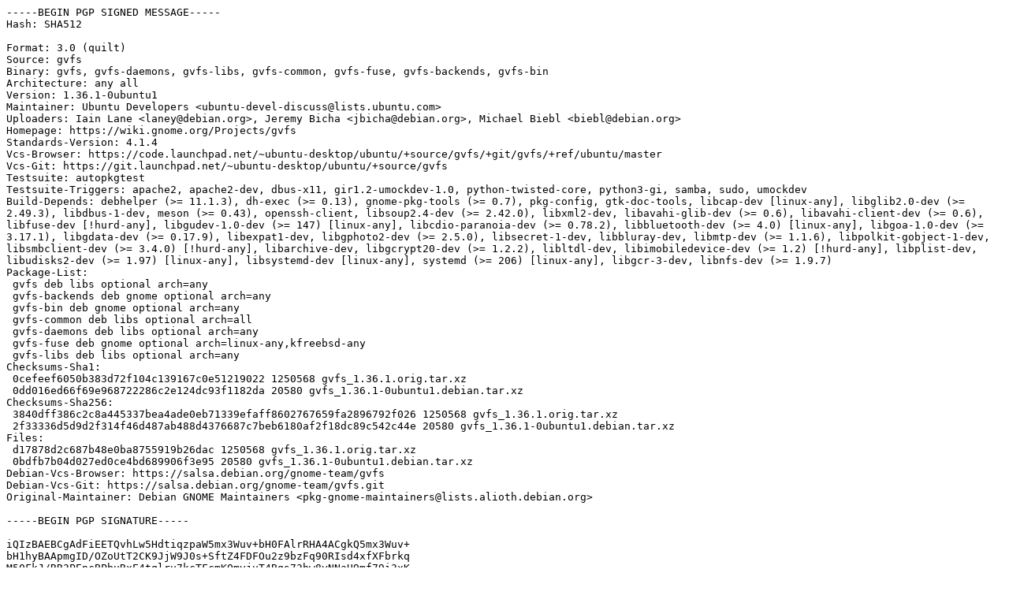

--- FILE ---
content_type: text/prs.lines.tag
request_url: http://archive.ubuntu.com/ubuntu/pool/main/g/gvfs/gvfs_1.36.1-0ubuntu1.dsc
body_size: 3601
content:
-----BEGIN PGP SIGNED MESSAGE-----
Hash: SHA512

Format: 3.0 (quilt)
Source: gvfs
Binary: gvfs, gvfs-daemons, gvfs-libs, gvfs-common, gvfs-fuse, gvfs-backends, gvfs-bin
Architecture: any all
Version: 1.36.1-0ubuntu1
Maintainer: Ubuntu Developers <ubuntu-devel-discuss@lists.ubuntu.com>
Uploaders: Iain Lane <laney@debian.org>, Jeremy Bicha <jbicha@debian.org>, Michael Biebl <biebl@debian.org>
Homepage: https://wiki.gnome.org/Projects/gvfs
Standards-Version: 4.1.4
Vcs-Browser: https://code.launchpad.net/~ubuntu-desktop/ubuntu/+source/gvfs/+git/gvfs/+ref/ubuntu/master
Vcs-Git: https://git.launchpad.net/~ubuntu-desktop/ubuntu/+source/gvfs
Testsuite: autopkgtest
Testsuite-Triggers: apache2, apache2-dev, dbus-x11, gir1.2-umockdev-1.0, python-twisted-core, python3-gi, samba, sudo, umockdev
Build-Depends: debhelper (>= 11.1.3), dh-exec (>= 0.13), gnome-pkg-tools (>= 0.7), pkg-config, gtk-doc-tools, libcap-dev [linux-any], libglib2.0-dev (>= 2.49.3), libdbus-1-dev, meson (>= 0.43), openssh-client, libsoup2.4-dev (>= 2.42.0), libxml2-dev, libavahi-glib-dev (>= 0.6), libavahi-client-dev (>= 0.6), libfuse-dev [!hurd-any], libgudev-1.0-dev (>= 147) [linux-any], libcdio-paranoia-dev (>= 0.78.2), libbluetooth-dev (>= 4.0) [linux-any], libgoa-1.0-dev (>= 3.17.1), libgdata-dev (>= 0.17.9), libexpat1-dev, libgphoto2-dev (>= 2.5.0), libsecret-1-dev, libbluray-dev, libmtp-dev (>= 1.1.6), libpolkit-gobject-1-dev, libsmbclient-dev (>= 3.4.0) [!hurd-any], libarchive-dev, libgcrypt20-dev (>= 1.2.2), libltdl-dev, libimobiledevice-dev (>= 1.2) [!hurd-any], libplist-dev, libudisks2-dev (>= 1.97) [linux-any], libsystemd-dev [linux-any], systemd (>= 206) [linux-any], libgcr-3-dev, libnfs-dev (>= 1.9.7)
Package-List:
 gvfs deb libs optional arch=any
 gvfs-backends deb gnome optional arch=any
 gvfs-bin deb gnome optional arch=any
 gvfs-common deb libs optional arch=all
 gvfs-daemons deb libs optional arch=any
 gvfs-fuse deb gnome optional arch=linux-any,kfreebsd-any
 gvfs-libs deb libs optional arch=any
Checksums-Sha1:
 0cefeef6050b383d72f104c139167c0e51219022 1250568 gvfs_1.36.1.orig.tar.xz
 0dd016ed66f69e968722286c2e124dc93f1182da 20580 gvfs_1.36.1-0ubuntu1.debian.tar.xz
Checksums-Sha256:
 3840dff386c2c8a445337bea4ade0eb71339efaff8602767659fa2896792f026 1250568 gvfs_1.36.1.orig.tar.xz
 2f33336d5d9d2f314f46d487ab488d4376687c7beb6180af2f18dc89c542c44e 20580 gvfs_1.36.1-0ubuntu1.debian.tar.xz
Files:
 d17878d2c687b48e0ba8755919b26dac 1250568 gvfs_1.36.1.orig.tar.xz
 0bdfb7b04d027ed0ce4bd689906f3e95 20580 gvfs_1.36.1-0ubuntu1.debian.tar.xz
Debian-Vcs-Browser: https://salsa.debian.org/gnome-team/gvfs
Debian-Vcs-Git: https://salsa.debian.org/gnome-team/gvfs.git
Original-Maintainer: Debian GNOME Maintainers <pkg-gnome-maintainers@lists.alioth.debian.org>

-----BEGIN PGP SIGNATURE-----

iQIzBAEBCgAdFiEETQvhLw5HdtiqzpaW5mx3Wuv+bH0FAlrRHA4ACgkQ5mx3Wuv+
bH1hyBAApmgID/OZoUtT2CK9JjW9J0s+SftZ4FDFOu2z9bzFq90RIsd4xfXFbrkq
M50FkJ/RR3PEncBPbuRxE4tglru7kcTFcmKQmvjuT4Bgs73hw8yNNaU9mf79i3xK
JbS+W0mbo9Z63+XTbZqIF+NkOU6yxIJsR4LLBVLyQjXha3vnMtOQu9Ie5nRUL7++
6WmiFy+3b3fqwCnxv+gdFfHJrSDSIry0at/aJXbF/lfObTRqod/QZFhYrJHgLlWK
ldxAeWFHusD6Sj85ypHfp4S604P2RFSCQPnV5Agz0RcfyfpbzlejbN/jniR0+D98
/VjyzhfkL98MhTGAA5LIk6Mr3S2FE/iElenk4AawwaFUH1vpA/S6iDrTxJR7QRBs
O1FmKpTzbr6+UP0pKq1A8hA9/kDnlqYxolQycJtiDtrlOuGh7BLmqSmecB29nOyR
zL4YpgLNELv/YZxjn8ds/3LBp11tQISmPlkB+ow6OQeX0b8pM5d/lvYq/K9S3qR6
PJKuSXrM+n9qcsFfEzRbLg0TBt4I10Gq8cyMItYkgFFmEVmHUgrYft5pbDcViP2v
XwmRTAuOXUT40lMozcRCQ9D3Eh4gRDdBrSyCTwXqyX5nT9IKzUGFFfpQsKm1i+fA
y7DGZUzfx1IkKLydw4HI2v5O/d6s6kD7LFjsqiA+BEuA2lqyi7M=
=fgl0
-----END PGP SIGNATURE-----
